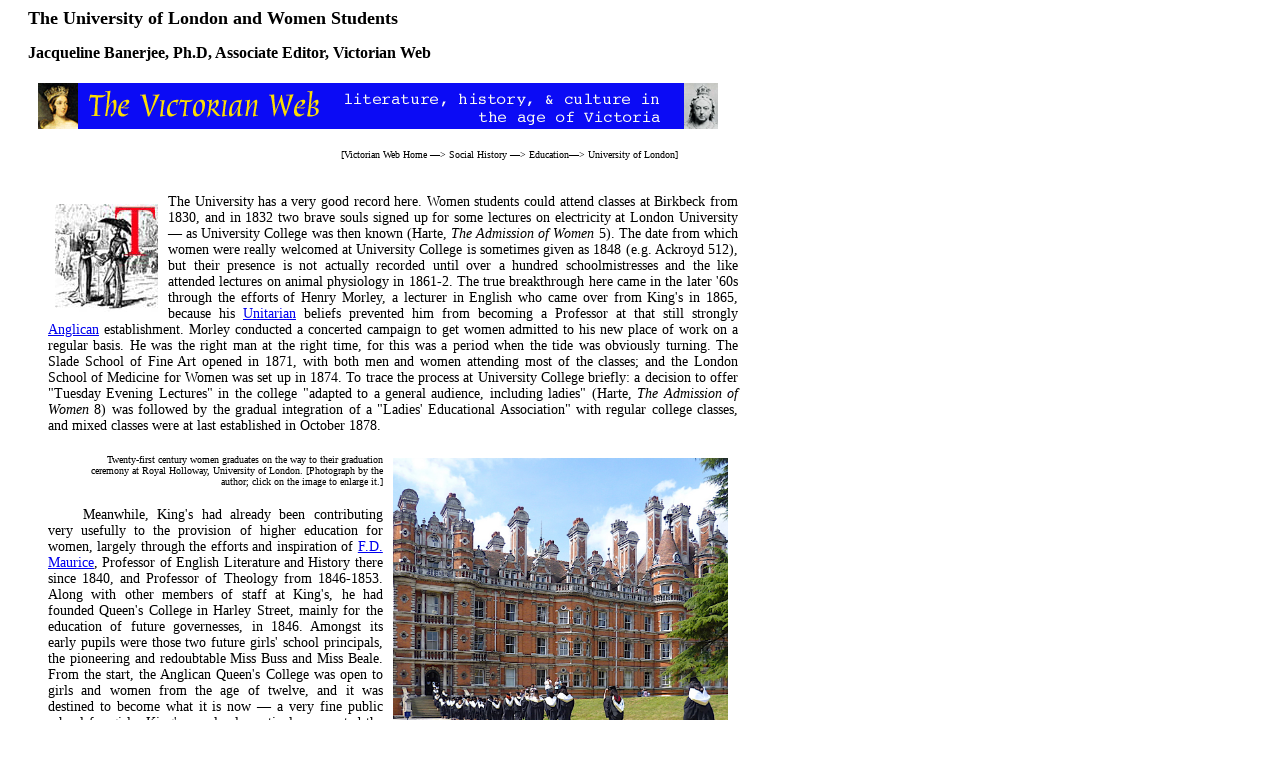

--- FILE ---
content_type: text/html
request_url: https://victorianweb.org/history/education/ulondon/3.html
body_size: 4913
content:
<!DOCTYPE HTML PUBLIC "-//W3C//DTD HTML 4.0 Transitional//EN">
<!-- Last modified 3 January 2006 --> 
<html>
<head>
<title>The University of London and Women Students</title>
<meta http-equiv="Content-Type" content="text/html; charset=UTF-8" />
<link href="../../../style1.css" rel="stylesheet" type="text/css" />
</head>
<body>
<div id="whole-page">
<div id="head">


<h2>The University of London and Women Students</h2>
<h4><a href="../../../misc/banerjee.html">Jacqueline Banerjee</a>, Ph.D, Associate Editor, Victorian Web</h4>
<img src="../../../icons2/vntop.gif"/>

<p class = "bc">
[<a href ="../../../index.html">Victorian Web Home</a> —> 
<a href="../../sochistov.html">Social History</a> —>
<a href="../index.html">Education</a>—> <a href="index.html">University of London</a>]</p>

</div>

<div id="main">

<br/><br/>
 
<p class="one">

<img src="../../../alphabets/t.gif" alt="decorated initial 'T'" class="floatleft">The University has a very good record here.  Women students could attend classes at Birkbeck from 1830, and in 1832 two brave souls signed up for some lectures on electricity at London University — as University College was then known (Harte, <span class="book">The Admission of Women</span> 5).  The date from which women were really welcomed at University College is sometimes given as 1848 (e.g. Ackroyd 512), but their presence is not actually recorded until over a hundred schoolmistresses and the like attended lectures on animal physiology in 1861-2.  The true breakthrough here came in the later '60s through the efforts of Henry Morley, a lecturer in English who came over from King's in 1865, because his <a href="../../../religion/unitarian.html">Unitarian</a> beliefs prevented him from becoming a Professor at that still strongly <a href="../../../religion/denom1.html">Anglican</a> establishment.  Morley conducted a concerted campaign to get women admitted to his new place of work on a regular basis.  He was the right man at the right time, for this was a period when the tide was obviously turning.  The Slade School of Fine Art opened in 1871, with both men and women attending most of the classes; and the London School of Medicine for Women was set up in 1874.  To trace the process at University College briefly: a decision to offer "Tuesday Evening Lectures" in the college "adapted to a general audience, including ladies" (Harte, <span class="book">The Admission of Women</span> 8) was followed by the gradual integration of a "Ladies' Educational Association" with regular college classes, and mixed classes were at last established in October 1878.</p>

<a href="3.jpg"><img src="3.jpg" height="300" class="floatright"/></a>

<p class="tcright">Twenty-first century women graduates on the way to their graduation ceremony at Royal Holloway, University of London. [Photograph by the author; click on the image to enlarge it.]
</p> 

<p>Meanwhile, King's had already been contributing very usefully to the provision of higher education for women, largely through the efforts and inspiration of <a href="../../../authors/kingsley/intro.html#maurice">F.D. Maurice</a>, Professor of English Literature and History there since 1840, and Professor of Theology from 1846-1853.   Along with other members of staff at King's, he had founded Queen's College in Harley Street, mainly for the education of future governesses, in 1846.  Amongst its early pupils were those two future girls' school principals, the pioneering and redoubtable Miss Buss and Miss Beale.  From the start, the Anglican Queen's College was open to girls and women from the age of twelve, and it was destined to become what it is now — a very fine public school for girls.  King's people also actively supported the non-denominational Bedford College, a new establishment for women in Bedford Square, founded by the social reformer Elizabeth Jesser Reid in 1849.  <a href="../../../authors/dickens/index.html">Dickens</a> sent one of his daughters for art lessons there.  This too took younger pupils, but it developed differently from Queen's College, becoming a fully-fledged women's college in 1900.  Later (in 1985) it would merge with another women's establishment, <a href="../../../art/architecture/holloway/1.html">Royal Holloway College</a>, to make one of the major constituent colleges of today's university.  In the early years, many King's Professors taught at both Queen's College and Bedford College in their spare time; a number of University College Professors also taught at Bedford College.</p>

<p>At last, in 1878, not only could women students take their places alongside men at University College, but the battle for women's rights within the university as a whole was finally won: its examinations were opened to women.  However long the process may seem, the University of London was still the first in the country to grant degrees to women, and when these bluestockinged trailblazers actually appeared in the Convocation of 1882, <a href="../../../periodicals/punch/index.html"><span class="book">Punch</span></a> celebrated with a verse entitled "Girl Graduates."   The concluding stanza provides a fitting memento of the occasion:</p> 

<p class="poetry">
Thus Woman wins.  Haul down your flag,<br/>
&nbsp;&nbsp;&nbsp;&nbsp;Oh, stern misogynist, before her.<br/>
However much a man may brag<br/>
&nbsp;&nbsp;&nbsp;&nbsp;Of independence, he'll adore her.<br/>
Traditions of the bygone days<br/>
&nbsp;&nbsp;&nbsp;&nbsp;Are cast aside, old rules are undone;<br/>
In Convocation Woman sways<br/>
&nbsp;&nbsp;&nbsp;&nbsp;The University of London.  [qtd in Harte, <span class="lqbook">The University of London</span> 127]</p>

<p class=aq">Cambridge University opened its examinations to women in 1881, and Oxford in 1884, though again it took longer  for their respective students actually to receive degrees if they passed.*</p> 

<a href="../../../painting/leighton/drawings/20.html"><img src="../../../painting/leighton/drawings/20.jpg" height="300" class="floatleft"></a>

<p class="tc">
Lord Leighton's design for the opening tableau of the <span class="tcbook">Tale of Troy</span>, a fund-raising effort 1883 and 1886  for the Ladies' Department of King's College London. [Click on the image to enlarge it.]
</p>

<p class="aq">To return to King's: as soon as women were allowed to take degrees, it began offering lectures for them, under its own auspices, in Kensington (a much more genteel location than the theatre-studded Strand). A Department for the Higher Education of Women was set up in 1881, royal assent for it being received in 1882. It obviously had tremendous support from the establishment: fund-raising performances of the <span class="play">Tale of Troy</span> in 1883 and 1886 had an opening tableau designed by Lord Leighton, and cast members included the Beerbohm Trees (the couple played Hector and Helen), Tennyson's younger son Lionel (in the 1883 production), and Mrs Andrew Lang and Mrs Bram Stoker (Marsh 19).  The Ladies' Department of King's eventually grew into an independent college of the university, under the new name of Queen Elizabeth College.  Men were also admitted to it in 1953, and in 1985 the college was incorporated back into King's.</p> 

<p>Although mixed classes were held at University College from 1878, women still had a separate Common Room there (in fact, the Common Rooms were not desegregated until 1969 [Harte and North 144]), and many in those days still considered women-only establishments more appropriate.  Royal Holloway, mentioned above, was founded by the wealthy philanthropist Thomas Holloway and his wife Jane in Egham in 1879.  This too was admitted as a part of the University in 1900 (along with Bedford College and the recently founded London School of Economics).  Yet another women's college was Westfield College, founded in 1882, and granted its charter in 1932.  Together with St Bartholomew's Hospital Medical College and the London Hospital Medical College, this merged with Queen Mary College only quite recently-in 1995.</p> 

<p>In one sense, then, it was not surprising that by 1900 as many as thirty percent of the university's graduates were women.  Yet, in another sense, it was.  Around this time, for example, Mrs Humphrey Ward was still urging people to educate their daughters properly:  "For Heaven's sake, why do we leave our children's minds empty like this?" (368) exclaims a friend of Laura Fountain's father in <span class="book">Helbeck of Bannisdale</span> (1898).  After all, this thirty percent still only represented a small proportion of the female population in the appropriate age group.  Of course, this was partly because, right up until the founding of new universities like East Anglia, Sussex and Warwick in the 1960s, and the conversion of old "Polytechnics" into universities in the early 1990s, university education continued to be the preserve of the privileged few of both sexes.</p>

<p>To complete the story, slowly but surely the need for women-only establishments disappeared.   About twelve years after Queen Elizabeth College started admitting men, both Bedford and Royal Holloway followed suit.  That was in 1965, twenty years before Bedford moved out of its own campus (by then in Regent's Park) to merge with Royal Holloway in its splendid Victorian premises in Egham.</p>
  

<p class="one">* <strong>Note</strong>: There is a wonderful account of Philippa Fawcett, daughter of the prominent Suffragist Millicent Fawcett, and niece of Elizabeth Garrett Anderson, hearing at the Senate of Cambridge University that she has achieved the highest marks in the Finals Tripos:  "There was a great and prolonged cheering; many of the men turned towards Philippa, who was sitting in the gallery with Miss Clough, and waved their hats.... She was, of course, tremendously delighted."  Though covered with glory, she cannot actually be named "Senior Wrangler," because the accolade must go to the highest-scoring male student.  Nor can she even claim to have a degree, only to have the passed the degree examinations, not quite the same thing (Kenyon 74-75).</p>



<h3>Sources</h3>

<p class="bibl">Ackroyd, Peter.  <span class="book">London, The Biography</span>.  London: Vintage, 2000. </p>

<p class="bibl">Harte, Negley.  <span class="book">The Admission of Women to University College, London: A Centenary Lecture</span>.  London: University College London, 1979. </p> 

<p class="bibl">_____. <span class="book"> The University of London, 1836-1986</span>.  London: Athlone Press, 1986. </p>

<p class="bibl">Harte, Negley, and John North.  <span class="book">The World of University College, 1828-2004</span>. 3rd ed. London: University College, 2004. </p>  


<p class="bibl">Hearnshaw, F.J.C.  <span class="book">The Centenary History of King's College, London, 1828-1928</span>.  London: Harrap, 1929. </p>

<p class="bibl">Kenyon, Olga, ed.  <span class="book">800 Years of Women's Letters</span>.  Stroud: Sutton, 1994. </p> (The excerpt here is taken from Ray Strachey's <span class="book">Millicent Fawcett</span>. (1931)).

<p class="bibl">Marsh, Neville.  <span class="book">The History of Queen Elizabeth College: One Hundred Years of University Education in Kensington</span>.  London: King's College, 1986. </p>

<p class="bibl">Ward, Mrs Humphrey.  <span class="book">Helbeck of Bannisdale</span>.  London: Smith, Elder, and Co, 1898. </p>

<p class="bibl">See also individual college websites.</p>

<hr>
 
<a href ="../../../index.html">
<div class="nav-tile">
<br/>
Victorian
<br/>
 Web
</div>
</a>

<a href ="../../sochistov.html">
<div class="nav-tile">
<br/>
Social
<br/>
History
</div>
</a> 

<a href ="../index.html">
<div class="nav-tile">
<br/>
Education
</div>
</a>  

<a href ="index.html">
<div class="nav-tile">
<br/>
Rugby
</div>
</a>
  
<a href ="4.html">
<div class="nav-tile">
<br/>
Next
</div>
</a>

<p class="date">Last modified 23 November 2019</p>
</div>
	</div><div id="footer">
		
</body>
</html>
